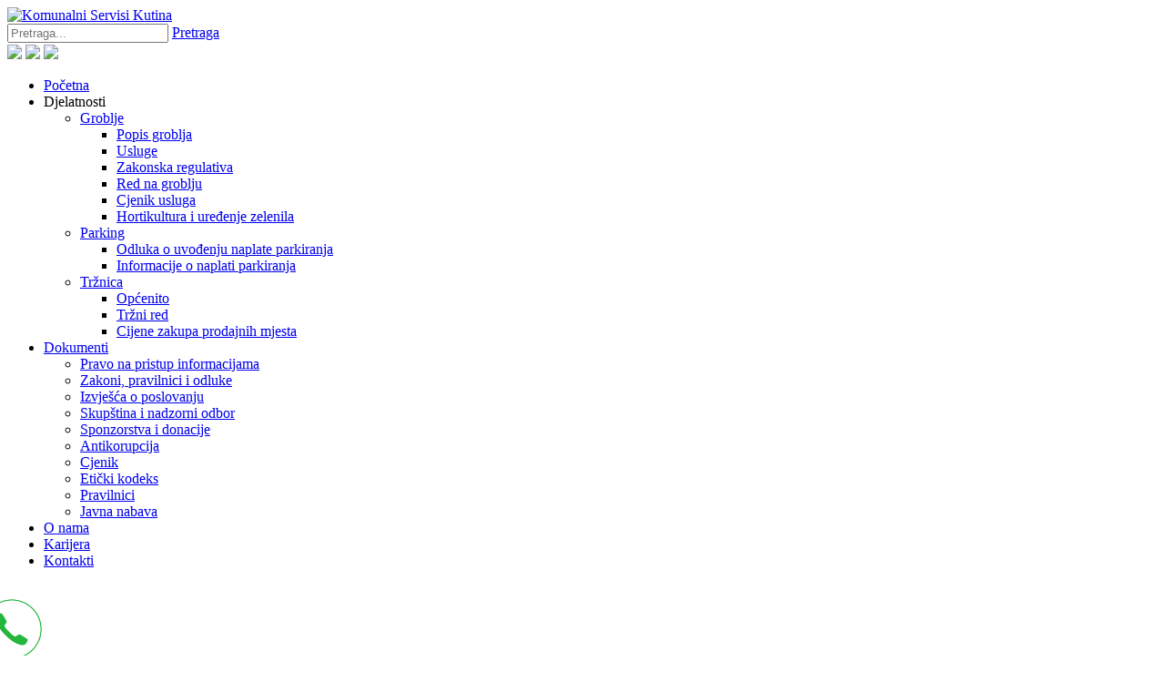

--- FILE ---
content_type: text/html; charset=utf-8
request_url: https://ksk.hr/Po%C4%8Detna/Vijesti/ArticleId/84/oamid/398
body_size: 15065
content:
<!DOCTYPE html>
<html  lang="hr-HR">
<head id="Head">
<!--*********************************************-->
<!-- DNN Platform - http://www.dnnsoftware.com   -->
<!-- Copyright (c) 2002-2017, by DNN Corporation -->
<!--*********************************************-->
<meta content="text/html; charset=UTF-8" http-equiv="Content-Type" /><title>
	Vijesti
</title><meta id="MetaDescription" name="DESCRIPTION" content="Vijesti" /><meta id="MetaKeywords" name="KEYWORDS" content="Vijesti, KSK, komunalni servisi, kutina, tržnica, parking, groblje,DotNetNuke,DNN" /><meta id="MetaGenerator" name="GENERATOR" content="DotNetNuke " /><meta id="MetaRobots" name="ROBOTS" content="INDEX, FOLLOW" /><link href="/Resources/Shared/stylesheets/dnndefault/7.0.0/default.css?cdv=63" type="text/css" rel="stylesheet"/><link href="/Resources/Search/SearchSkinObjectPreview.css?cdv=63" type="text/css" rel="stylesheet"/><link href="/Portals/_default/skins/sallira/skin.css?cdv=63" type="text/css" rel="stylesheet"/><link href="/Portals/_default/containers/sallira/container.css?cdv=63" type="text/css" rel="stylesheet"/><link href="/Portals/0/portal.css?cdv=63" type="text/css" rel="stylesheet"/><script src="/Resources/libraries/jQuery/01_09_01/jquery.js?cdv=63" type="text/javascript"></script><script src="/Resources/libraries/jQuery-UI/01_11_03/jquery-ui.js?cdv=63" type="text/javascript"></script><!--[if LT IE 9]><link id="IE8Minus" rel="stylesheet" type="text/css" href="/Portals/_default/skins/sallira/css/ie8style.css" /><![endif]--><link rel='SHORTCUT ICON' href='/Portals/0/ksk logo png.ico?ver=2019-10-31-133557-107' type='image/x-icon' /><style type="text/css">
	.treeview li { list-style-type: none }
</style></head>
<body id="Body">
    
    <form method="post" action="/Početna/Vijesti/ArticleId/84/oamid/398" id="Form" enctype="multipart/form-data">
<div class="aspNetHidden">
<input type="hidden" name="__EVENTTARGET" id="__EVENTTARGET" value="" />
<input type="hidden" name="__EVENTARGUMENT" id="__EVENTARGUMENT" value="" />
<input type="hidden" name="__LASTFOCUS" id="__LASTFOCUS" value="" />
<input type="hidden" name="__VIEWSTATE" id="__VIEWSTATE" value="a/zfk0Rbb9Pg23vhH4rEnatvKmenJ8YCr8d5A0EDGpcDSfdqDs3+AQflD6x99M8QCi/PE5qTwshmoKI87NMHAfHASRzOhwYcv5Mxhkpmf/[base64]/9Vh0tqGH0jAiWYsAUs2wmyCY8egGdebN7ZoqqHH+AExCehYAaNoCKTZAIWfCzbMSJ5p0FQnRaevpxoIXTpwVV9Mp9s3Bbkc6/GtWGd4zALSQ3rrgni+ph4oL1ofn08K5o2bTkn5Q6qujOKT7uVpmrTCRRDKolHo60crEMwv5Qo9sbyFEa8XfiP/RwGwQpkRSETlDJvlLCNn/8nhZdzjrGIRp30mkwTGwyFC8ASjgMaLjmfu6OanchdzJZtCI8DdNIKocsblQ7o354mqK4uDVCwEWuN+4p7RaKNnGJtFz+jSk1LUB+DVVqkmp/nCbeK1VNH9YlAOR4YBnlCQlBsFj0uXWBJ6Uz8I7tsgSyE5UUVrRNsH0iTm1A/PZKQhxcZw3MsQtg5Sx9iIqhiq5f5FN4J4fRJDJJioQ0gP7LoOMzB4is1SuzWkXdykc7xJaip4X28fcGx7eqXajuMI283OeRh3FBVZVkA31c0fXr2499Byw6uR83Bh67AVRZexi9o0jZ1zEa1m3LWn9G7xUX86WtUuJ50kNlKgin7ZyE5pzFAuu/F7m1H1j3X1ILXp3cEQDKz4l+u7i7G9MG0RMbF+ny7EmAPK86g6hgMTeqanb+Ur+8U5mY/dIUqCGBdRB4XSA6D7pbYhTypDnTh4gEKb3wk6/ZyFWgJ5GFbFpqhgAoyLmRvetmCAY8sLoWAVNTirxieyuxxtupgQ4ojl+AVXzz5jkr/Q3SOvL3MH+6vBwcRctY+huvkPk5H4kbrb4VIjlSGLxd8+pYcwMCBnAPGLLUuT/uTpSFK1rlLfYVniBqGwHPBi5mQcfXCbC15PsL8WhHPey9dg9bOB4GWcZP//lTqMZCi8qMTVRQKLMeiypyhTsIxGkx/mL5LUXQMFcEukUuczgoFJezR7egZkIPNST3r28UXBpa+wUkD9P3fRcPXoXda6NFmJ0F1E9uF81yDbX0QuhQxTcZDj7eyQq94pKdksVw6isww69wI3oidc6T9jAsROup1tCs4hb9xNdIPASotAwjjE8ATrTBUNRdwG4/bZb18/Wu8dp+VvKITTNvV2OA6TvzH0oRSWUyjS81z6IfITRmFHk6KWyaTGWJAk09Mw5+7oxRVfCxCzEbKoWGHVXT/yDYOs6ATSpyutiofmI1sM2Ih1BR71WRxpuyCRXPleyy/7hRNuvMzIhXgnbPWDXvyWzQZcUmWyC09lB94oe3H/FgN9bWBVjJFW9i2deOz7LnKhhYmZUMPLoVsvOXRc31bLogB1lPd8ZnV0xTrUvFZXu/P3ODFolP78RdS9ISLgB5sNsmMdiwycx6wuBiRDfsIPVI4aZJ2ombymOoFDzbWXYu21h7WouMwfMMa0clwk8zD/0cuWjx3L988ngOluISYG9+ovHkmMc6dGLb//JoK+dXGho3iXDexo3O6i1UYFxIZKpHUOnqpFwMUfHl8j+v+GedDjWZub6EcTK3b6aos6FR0lQMw01PCUXsQCFeckHHwNR/dZ65ZpmA/Q9SRhCbiM7AaJhPkh6vwjy3LC9LBRwHbU7YqinIihJnEtmGiSMkchACKJBVX7H+ayWE1Gbk6rN1ofEPBudoAWCWvyZynyThNSlxRdqaCxfj0BLue8WKgMBWtQadu/X7JtlVMuolUtG6D+KmanwiVR5nD94FJLcWKBT4HBPJYt5FmkX3LNGkWBt3Bpp/wwRNgt6qvJ802O5IL3DzHCMIZQY/D0QRrPWj0qII8lpowBA/F1zO4Srd09wYw5jl+t3ehvqFqTlNOKHcjOOnhM6IeYk2T6YNNPy+AVUqbB6U5lYqrQI2efQVc7bWvfIJJSHbkFM6JJaqkNr888vNKiQ7NDkzecLM5lJCJ8WF9qAm7lXZnkqMzz2mRqWBs3zbVeI/wZxCCimWzHxqEipb+sEvVpe23xSqfPVPf39AU4PtR5PyqjEHsNUzcyHEkCRorKCmXliKrBJFxxT/ShELJdw0VnAGlHEsHqucKeNdjXZJMs12Jc1bxH5Rwm4b9IQ25FoS/hBLVsOKVNh1jE2GnGYs/ciJMwJ6DMAUWXJwihRwB4rSQL5mnAkzEu00YFrah9hCTyo5FOYKEv4iJgdC9arVHLPrl9A3xf2aMuiUOC3mV25ojR+3qq19L4Ft0xeJXgm8GbOpZWqpxPoYnXYb/YcZiUefwB420q5cLVTD/h69I5OiziaI9uM4N1BP71tB2yA81fsl5gqNbcfZFCFxYKU0wuF8nXtj53QEWf6+ivwwzvv+q36hXhmevx+l8vzCTHI0HQ4MckU302x7CZe7rECQAF1CwdzJ7hiPTqzZ8DU5SDp+uj/rVLwmiegSeV4sGDw3MTH8jGXWWguE/c1ogFHPJwP6c7FGqSeEapfM79tpR0WUKVuLf2LzK3qbSn4MUYqgPuje72BYUA+KNL2LbAUbVW6hSwNlu3lY/[base64]/buR/Uc7llFrMuFzOLtwGtfreonBovZPuKSyqtr7SMrO79KaeAeKv8uSp8Sp7OAgN+SmqPyH7IFFOG0Q5iho8IH+esaq8B+9ULAZ9IM7If2cOm+Z9u4c=" />
</div>

<script type="text/javascript">
//<![CDATA[
var theForm = document.forms['Form'];
if (!theForm) {
    theForm = document.Form;
}
function __doPostBack(eventTarget, eventArgument) {
    if (!theForm.onsubmit || (theForm.onsubmit() != false)) {
        theForm.__EVENTTARGET.value = eventTarget;
        theForm.__EVENTARGUMENT.value = eventArgument;
        theForm.submit();
    }
}
//]]>
</script>


<script src="/WebResource.axd?d=pynGkmcFUV2xV7JJJIUhqUff2tyITW4JnLAlNdYr2OkdR3W3Wl9cIr2GxCk1&amp;t=637454104754849868" type="text/javascript"></script>


<script type="text/javascript">
//<![CDATA[
var __cultureInfo = {"name":"hr-HR","numberFormat":{"CurrencyDecimalDigits":2,"CurrencyDecimalSeparator":",","IsReadOnly":false,"CurrencyGroupSizes":[3],"NumberGroupSizes":[3],"PercentGroupSizes":[3],"CurrencyGroupSeparator":".","CurrencySymbol":"kn","NaNSymbol":"NaN","CurrencyNegativePattern":8,"NumberNegativePattern":2,"PercentPositivePattern":1,"PercentNegativePattern":1,"NegativeInfinitySymbol":"-Infinity","NegativeSign":"-","NumberDecimalDigits":2,"NumberDecimalSeparator":",","NumberGroupSeparator":".","CurrencyPositivePattern":3,"PositiveInfinitySymbol":"Infinity","PositiveSign":"+","PercentDecimalDigits":2,"PercentDecimalSeparator":",","PercentGroupSeparator":".","PercentSymbol":"%","PerMilleSymbol":"‰","NativeDigits":["0","1","2","3","4","5","6","7","8","9"],"DigitSubstitution":1},"dateTimeFormat":{"AMDesignator":"","Calendar":{"MinSupportedDateTime":"\/Date(-62135596800000)\/","MaxSupportedDateTime":"\/Date(253402297199999)\/","AlgorithmType":1,"CalendarType":1,"Eras":[1],"TwoDigitYearMax":2029,"IsReadOnly":false},"DateSeparator":".","FirstDayOfWeek":1,"CalendarWeekRule":0,"FullDateTimePattern":"d. MMMM yyyy. H:mm:ss","LongDatePattern":"d. MMMM yyyy.","LongTimePattern":"H:mm:ss","MonthDayPattern":"d. MMMM","PMDesignator":"","RFC1123Pattern":"ddd, dd MMM yyyy HH\u0027:\u0027mm\u0027:\u0027ss \u0027GMT\u0027","ShortDatePattern":"d.M.yyyy.","ShortTimePattern":"H:mm","SortableDateTimePattern":"yyyy\u0027-\u0027MM\u0027-\u0027dd\u0027T\u0027HH\u0027:\u0027mm\u0027:\u0027ss","TimeSeparator":":","UniversalSortableDateTimePattern":"yyyy\u0027-\u0027MM\u0027-\u0027dd HH\u0027:\u0027mm\u0027:\u0027ss\u0027Z\u0027","YearMonthPattern":"MMMM, yyyy","AbbreviatedDayNames":["ned","pon","uto","sri","čet","pet","sub"],"ShortestDayNames":["ne","po","ut","sr","če","pe","su"],"DayNames":["nedjelja","ponedjeljak","utorak","srijeda","četvrtak","petak","subota"],"AbbreviatedMonthNames":["sij","vlj","ožu","tra","svi","lip","srp","kol","ruj","lis","stu","pro",""],"MonthNames":["siječanj","veljača","ožujak","travanj","svibanj","lipanj","srpanj","kolovoz","rujan","listopad","studeni","prosinac",""],"IsReadOnly":false,"NativeCalendarName":"gregorijanski kalendar","AbbreviatedMonthGenitiveNames":["sij","vlj","ožu","tra","svi","lip","srp","kol","ruj","lis","stu","pro",""],"MonthGenitiveNames":["siječnja","veljače","ožujka","travnja","svibnja","lipnja","srpnja","kolovoza","rujna","listopada","studenog","prosinca",""]},"eras":[1,"n.e.",null,0]};//]]>
</script>

<script src="/ScriptResource.axd?d=NJmAwtEo3IpmUZBwvklWkhO0PWLrpfMDWCTHnbxMxShlCHTAWA_8b07PjxTbqD_8vaTgkqLwbab539V0syG2uSaVPeaHy1EqucFdMc85g05nw-syYcUabyY76upb-81d1QrZHw2&amp;t=363be08" type="text/javascript"></script>
<script src="/ScriptResource.axd?d=dwY9oWetJoI6oIb9JWpk7m88ixXDvORS0qXeKKFvOjCcQQ7buDhl5x-zTHBU-pA5UfE6Mq560c-bE6GsQVqgpMQ667bqA-4FpbE22yV7-DV6qqplKMSkiV5QJ73R1KtUCyC96FvGRgUAqleB0&amp;t=363be08" type="text/javascript"></script>
<div class="aspNetHidden">

	<input type="hidden" name="__VIEWSTATEGENERATOR" id="__VIEWSTATEGENERATOR" value="CA0B0334" />
	<input type="hidden" name="__VIEWSTATEENCRYPTED" id="__VIEWSTATEENCRYPTED" value="" />
	<input type="hidden" name="__EVENTVALIDATION" id="__EVENTVALIDATION" value="a/HB+PFJ/4+nK3MXG/7KgmRkTIxSKdQxFHIz2pvl8W6qcU+5IuHkln9foAvU2mf3SnHU8u2sOCZKwo5SfPLXfe7hEbJVIhaabsQAHfuaGZYSMnI52xtGpOS7094O4+GflX7cp581mXKWP+QroUgtDAwyA3rBeoHomUKMrsCWbTTL9Tx8" />
</div><script src="/js/dnn.js?cdv=63" type="text/javascript"></script><script src="/js/dnn.modalpopup.js?cdv=63" type="text/javascript"></script><script src="/Portals/_default/skins/sallira/bootstrap/js/bootstrap.js?cdv=63" type="text/javascript"></script><script src="/Portals/_default/skins/sallira/js/jquery.goup.min.js?cdv=63" type="text/javascript"></script><script src="/Portals/_default/skins/sallira/js/modernizr.custom.js?cdv=63" type="text/javascript"></script><script src="/Portals/_default/skins/sallira/js/jquery.sticky.js?cdv=63" type="text/javascript"></script><script src="/Portals/_default/skins/sallira/js/viewport.js?cdv=63" type="text/javascript"></script><script src="/Portals/_default/skins/sallira/js/jquery.fancybox.js?cdv=63" type="text/javascript"></script><script src="/Portals/_default/skins/sallira/js/jquery.fancybox2.js?cdv=63" type="text/javascript"></script><script src="/Portals/_default/skins/sallira/slider/jquery.bxslider.js?cdv=63" type="text/javascript"></script><script src="/Portals/_default/skins/sallira/slider/slider.js?cdv=63" type="text/javascript"></script><script src="/Portals/_default/skins/sallira/slider/jquery.nivo.slider.js?cdv=63" type="text/javascript"></script><script src="/Portals/_default/skins/sallira/slider/jquery.mousewheel.min.js?cdv=63" type="text/javascript"></script><script src="/Portals/_default/skins/sallira/slider/jquery.touchSwipe.min.js?cdv=63" type="text/javascript"></script><script src="/Portals/_default/skins/sallira/slider/owl.carousel.js?cdv=63" type="text/javascript"></script><script src="/Portals/_default/skins/sallira//DNNStandard/DNNStandard.js?cdv=63" type="text/javascript"></script><script src="/Resources/Shared/Scripts/jquery/jquery.hoverIntent.min.js?cdv=63" type="text/javascript"></script><script src="/Portals/_default/skins/sallira/DNNMega/jquery.dnnmega.debug.js?cdv=63" type="text/javascript"></script><script src="/Portals/_default/skins/sallira/TreeView/jquery.treeview.js?cdv=63" type="text/javascript"></script><script src="/js/dnncore.js?cdv=63" type="text/javascript"></script><script src="/Resources/Search/SearchSkinObjectPreview.js?cdv=63" type="text/javascript"></script><script src="/js/dnn.servicesframework.js?cdv=63" type="text/javascript"></script>
<script type="text/javascript">
//<![CDATA[
Sys.WebForms.PageRequestManager._initialize('ScriptManager', 'Form', [], [], [], 90, '');
//]]>
</script>

        
        
        
<script src="/Portals/_default/Skins/Sallira/js/acc-ksk.js"></script>
<link rel="stylesheet" href="/Portals/_default/Skins/Sallira/css/acc.css" >



<div class="wrapper">
   <!-- Header -->
   <div class="TopBar">
     <div class="SkinWidth">
       <div class="row">
         <div class="dnn-logo"><a id="dnn_dnnLOGO_hypLogo" title="Komunalni Servisi Kutina" href="https://ksk.hr/"><img id="dnn_dnnLOGO_imgLogo" src="/Portals/0/logo_KSK.png?ver=2019-12-20-125250-397" alt="Komunalni Servisi Kutina" style="border-width:0px;" /></a></div>
		 <div class="LogoRight">
		   <!---->
		   <div class="ToolBar hidden-xs">
		     <div class="skin-search">
		       <div class="search_bg" id="Keywords"><span id="dnn_dnnSEARCH_ClassicSearch">
    
    
    <span class="searchInputContainer" data-moreresults="Više rezultata" data-noresult="Nema rezultata.">
        <input name="dnn$dnnSEARCH$txtSearch" type="text" maxlength="255" size="20" id="dnn_dnnSEARCH_txtSearch" class="NormalTextBox" aria-label="Search" autocomplete="off" placeholder="Pretraga..." />
        <a class="dnnSearchBoxClearText" title="Očisti"></a>
    </span>
    <a id="dnn_dnnSEARCH_cmdSearch" class="search icon-search-2" href="javascript:__doPostBack(&#39;dnn$dnnSEARCH$cmdSearch&#39;,&#39;&#39;)">Pretraga</a>
</span>


<script type="text/javascript">
    $(function() {
        if (typeof dnn != "undefined" && typeof dnn.searchSkinObject != "undefined") {
            var searchSkinObject = new dnn.searchSkinObject({
                delayTriggerAutoSearch : 400,
                minCharRequiredTriggerAutoSearch : 2,
                searchType: 'S',
                enableWildSearch: true,
                cultureCode: 'hr-HR',
                portalId: -1
                }
            );
            searchSkinObject.init();
            
            
            // attach classic search
            var siteBtn = $('#dnn_dnnSEARCH_SiteRadioButton');
            var webBtn = $('#dnn_dnnSEARCH_WebRadioButton');
            var clickHandler = function() {
                if (siteBtn.is(':checked')) searchSkinObject.settings.searchType = 'S';
                else searchSkinObject.settings.searchType = 'W';
            };
            siteBtn.on('change', clickHandler);
            webBtn.on('change', clickHandler);
            
            
        }
    });
</script>
</div>
	         </div>
	       </div>
	     </div>
       </div>
	   	   <div class="right">
		<a href="javascript:void(0)" id="increase-font-size" onclick="increaseFontSize()" class="aTag" aria-label="Povećaj font" title="Povećaj font" ><img src="/Portals/_default/Skins/Sallira/images/Aplus.png" class="aTag" style="margin-top: 2px"/></a>
			<a href="javascript:void(0)" id="decrease-font-size" onclick="decreaseFontSize()" class="aTag" aria-label="Smanji font" title="Smanji font"><img src="/Portals/_default/Skins/Sallira/images/Aminus.png" class="aTag"style="margin-top: 2px"/></a>
			<a href="javascript:void(0)" id="dyslexic" onclick="ChangeFont()" class="aDis aTag" aria-label="Promjena fonta u Open Dyslexic" title="Promjena fonta u Open Dyslexic"><img src="/Portals/_default/Skins/Sallira/images/DyslexiaFriendly.png" style="height: 20px;" class="aTag"/></a>
			<a href="javascript:void(0)" onclick="lighten()" title="Visoki kontrast bijelo/crno" aria-label="Visoki kontrast bijelo/crno"><span class="glyphicon glyphicon-eye-open lght" aria-hidden="true" style="width: 1.5em"></span></a>
			<a href="javascript:void(0)" onclick="darken()" title="Visoki kontrast crno/bijelo" aria-label="Visoki kontrast crno/bijelo"><span class="glyphicon glyphicon-eye-open drk" aria-hidden="true" style="width: 1.5em"></span></a>
		<a href="javascript:void(0)" onclick="refreshDeff()" title="Vraćanje postavki na izvorno" aria-label="Vraćanje postavki na izvorno" style="visibility: hidden;"><em class="glyphicon glyphicon-refresh refreshPage"></em></a>
		</div>

     </div>
  </div>
   <!-- Navbar -->
   <div class="StickyNav">
     <div class="SkinWidth2 Navbar">
        <nav class="NavMenu"><div id="dnnMenu" class="DNNStandard dnnMenu">
  <ul class="topLevel">
    <li class="item current first"><a href="https://ksk.hr/"><span>Početna</span></a></li>
    <li class="item haschild"><a style="cursor:pointer"><span>Djelatnosti</span></a><div class="subLevel">
        <ul>
          <li class="item first haschild"><a href="https://ksk.hr/Djelatnosti/Groblje"><div><span>Groblje</span></div></a><div class="subLevelRight">
              <ul>
                <li class="item first"><a href="https://ksk.hr/Djelatnosti/Groblje/Popis-groblja"><div><span>Popis groblja</span></div></a></li>
                <li class="item"><a href="https://ksk.hr/Djelatnosti/Groblje/Usluge"><div><span>Usluge</span></div></a></li>
                <li class="item"><a href="https://ksk.hr/Djelatnosti/Groblje/Zakonska-regulativa"><div><span>Zakonska regulativa</span></div></a></li>
                <li class="item"><a href="https://ksk.hr/Djelatnosti/Groblje/Red-na-groblju"><div><span>Red na groblju</span></div></a></li>
                <li class="item"><a href="https://ksk.hr/Djelatnosti/Groblje/Cjenik-usluga"><div><span>Cjenik usluga</span></div></a></li>
                <li class="item last"><a href="/LinkClick.aspx?fileticket=SD8Odd_ZHx0%3d&amp;tabid=82&amp;portalid=0"><div><span>Hortikultura i uređenje zelenila</span></div></a></li>
              </ul>
            </div>
          </li>
          <li class="item haschild"><a href="https://ksk.hr/Djelatnosti/Parking"><div><span>Parking</span></div></a><div class="subLevelRight">
              <ul>
                <li class="item first"><a href="https://ksk.hr/Djelatnosti/Parking/Odluka-o-uvo%C4%91enju-naplate-parkiranja"><div><span>Odluka o uvođenju naplate parkiranja</span></div></a></li>
                <li class="item last"><a href="https://ksk.hr/Djelatnosti/Parking/Informacije-o-naplati-parkiranja"><div><span>Informacije o naplati parkiranja</span></div></a></li>
              </ul>
            </div>
          </li>
          <li class="item last haschild"><a href="https://ksk.hr/Djelatnosti/Tr%C5%BEnica"><div><span>Tržnica</span></div></a><div class="subLevelRight">
              <ul>
                <li class="item first"><a href="https://ksk.hr/Djelatnosti/Tr%C5%BEnica/Op%C4%87enito"><div><span>Općenito</span></div></a></li>
                <li class="item"><a href="https://ksk.hr/Djelatnosti/Tr%C5%BEnica/Tr%C5%BEni-red"><div><span>Tržni red</span></div></a></li>
                <li class="item last"><a href="https://ksk.hr/Djelatnosti/Tr%C5%BEnica/Cijene-zakupa-prodajnih-mjesta"><div><span>Cijene zakupa prodajnih mjesta</span></div></a></li>
              </ul>
            </div>
          </li>
        </ul>
      </div>
    </li>
    <li class="item haschild"><a href="https://ksk.hr/Dokumenti"><span>Dokumenti</span></a><div class="subLevel">
        <ul>
          <li class="item first"><a href="https://ksk.hr/Dokumenti/Pravo-na-pristup-informacijama"><div><span>Pravo na pristup informacijama</span></div></a></li>
          <li class="item"><a href="https://ksk.hr/Dokumenti/Zakoni-pravilnici-i-odluke"><div><span>Zakoni, pravilnici i odluke</span></div></a></li>
          <li class="item"><a href="https://ksk.hr/Dokumenti/Izvje%C5%A1%C4%87a-o-poslovanju"><div><span>Izvješća o poslovanju</span></div></a></li>
          <li class="item"><a href="https://ksk.hr/Dokumenti/Skup%C5%A1tina-i-nadzorni-odbor"><div><span>Skupština i nadzorni odbor</span></div></a></li>
          <li class="item"><a href="https://ksk.hr/Dokumenti/Sponzorstva-i-donacije"><div><span>Sponzorstva i donacije</span></div></a></li>
          <li class="item"><a href="https://ksk.hr/Dokumenti/Antikorupcija"><div><span>Antikorupcija</span></div></a></li>
          <li class="item"><a href="https://ksk.hr/Dokumenti/Cjenik"><div><span>Cjenik</span></div></a></li>
          <li class="item"><a href="https://ksk.hr/Dokumenti/Eti%C4%8Dki-kodeks"><div><span>Etički kodeks</span></div></a></li>
          <li class="item"><a href="https://ksk.hr/Dokumenti/Pravilnici"><div><span>Pravilnici</span></div></a></li>
          <li class="item last"><a href="https://ksk.hr/Dokumenti/Javna-nabava"><div><span>Javna nabava</span></div></a></li>
        </ul>
      </div>
    </li>
    <li class="item"><a href="https://ksk.hr/O-nama"><span>O nama</span></a></li>
    <li class="item"><a href="https://ksk.hr/Karijera"><span>Karijera</span></a></li>
    <li class="item last"><a href="https://ksk.hr/Kontakti"><span>Kontakti</span></a></li>
  </ul>
</div></nav>
		<div id="dnn_NavRightPane" class="NavRightPane">
			<div class="quote-text">
				<div class="row" style="margin-left: -30px; ">
					<div class="col-md-3 hidden-xs">
						<img src="/portals/0/images/green-telephone.png" style="width: 70px; margin-top: 15px; text-align: right;">
					</div>
					<div class="col-md-9">
						<p style="margin-top: 10px;">POGREBNI URED,</p><p>HITNE INTERVENCIJE</p><p style="font-size: 14px">098/480-702</p>
					</div>
				</div>
			</div>
		</div>
		<a title="Menu" class="BackgroundColor menu_box fa-bars"></a>
		<div class="clear"></div>
      </div>
    </div>
 <!-- MobileMenu -->
  <div class="MobileMenu">
	<ul class="filetree" id="dnn_ctl01">
  <li><a href="https://ksk.hr/" class="current">Početna</a></li>
  <li class="closed"><a>Djelatnosti</a><ul style="list-item-style:none">
      <li class="closed"><a href="https://ksk.hr/Djelatnosti/Groblje">Groblje</a><ul style="list-item-style:none">
          <li class="closed"><a href="https://ksk.hr/Djelatnosti/Groblje/Popis-groblja">Popis groblja</a></li>
          <li class="closed"><a href="https://ksk.hr/Djelatnosti/Groblje/Usluge">Usluge</a></li>
          <li class="closed"><a href="https://ksk.hr/Djelatnosti/Groblje/Zakonska-regulativa">Zakonska regulativa</a></li>
          <li class="closed"><a href="https://ksk.hr/Djelatnosti/Groblje/Red-na-groblju">Red na groblju</a></li>
          <li class="closed"><a href="https://ksk.hr/Djelatnosti/Groblje/Cjenik-usluga">Cjenik usluga</a></li>
          <li class="closed"><a href="/LinkClick.aspx?fileticket=SD8Odd_ZHx0%3d&amp;tabid=82&amp;portalid=0">Hortikultura i uređenje zelenila</a></li>
        </ul>
      </li>
      <li class="closed"><a href="https://ksk.hr/Djelatnosti/Parking">Parking</a><ul style="list-item-style:none">
          <li class="closed"><a href="https://ksk.hr/Djelatnosti/Parking/Odluka-o-uvo%C4%91enju-naplate-parkiranja">Odluka o uvođenju naplate parkiranja</a></li>
          <li class="closed"><a href="https://ksk.hr/Djelatnosti/Parking/Informacije-o-naplati-parkiranja">Informacije o naplati parkiranja</a></li>
        </ul>
      </li>
      <li class="closed"><a href="https://ksk.hr/Djelatnosti/Tr%C5%BEnica">Tržnica</a><ul style="list-item-style:none">
          <li class="closed"><a href="https://ksk.hr/Djelatnosti/Tr%C5%BEnica/Op%C4%87enito">Općenito</a></li>
          <li class="closed"><a href="https://ksk.hr/Djelatnosti/Tr%C5%BEnica/Tr%C5%BEni-red">Tržni red</a></li>
          <li class="closed"><a href="https://ksk.hr/Djelatnosti/Tr%C5%BEnica/Cijene-zakupa-prodajnih-mjesta">Cijene zakupa prodajnih mjesta</a></li>
        </ul>
      </li>
    </ul>
  </li>
  <li class="closed"><a href="https://ksk.hr/Dokumenti">Dokumenti</a><ul style="list-item-style:none">
      <li class="closed"><a href="https://ksk.hr/Dokumenti/Pravo-na-pristup-informacijama">Pravo na pristup informacijama</a></li>
      <li class="closed"><a href="https://ksk.hr/Dokumenti/Zakoni-pravilnici-i-odluke">Zakoni, pravilnici i odluke</a></li>
      <li class="closed"><a href="https://ksk.hr/Dokumenti/Izvje%C5%A1%C4%87a-o-poslovanju">Izvješća o poslovanju</a></li>
      <li class="closed"><a href="https://ksk.hr/Dokumenti/Skup%C5%A1tina-i-nadzorni-odbor">Skupština i nadzorni odbor</a></li>
      <li class="closed"><a href="https://ksk.hr/Dokumenti/Sponzorstva-i-donacije">Sponzorstva i donacije</a></li>
      <li class="closed"><a href="https://ksk.hr/Dokumenti/Antikorupcija">Antikorupcija</a></li>
      <li class="closed"><a href="https://ksk.hr/Dokumenti/Cjenik">Cjenik</a></li>
      <li class="closed"><a href="https://ksk.hr/Dokumenti/Eti%C4%8Dki-kodeks">Etički kodeks</a></li>
      <li class="closed"><a href="https://ksk.hr/Dokumenti/Pravilnici">Pravilnici</a></li>
      <li class="closed"><a href="https://ksk.hr/Dokumenti/Javna-nabava">Javna nabava</a></li>
    </ul>
  </li>
  <li class="closed"><a href="https://ksk.hr/O-nama">O nama</a></li>
  <li class="closed"><a href="https://ksk.hr/Karijera">Karijera</a></li>
  <li class="closed"><a href="https://ksk.hr/Kontakti">Kontakti</a></li>
</ul><script type="text/javascript">
        jQuery(function($) {
          $("#dnn_ctl01").treeview(
            {animated:100,MenuStyle:"TreeView"}
          );
        });
      </script>
  </div>
  <!-- BannerPane -->
  
  <!-- breadcrumb -->
  <div class="breadcrumb-header">
    <div class="SkinWidth">
      <h1 class="page-name left"><span>Vijesti</span><em class="title-line DefaultBackground"></em></h1>
	  <div class="skin-breadcrumb right"><a href="https://ksk.hr/"><em class="fa fa-home"></em></a>&nbsp;&nbsp;<span id="dnn_dnnBREADCRUMB_lblBreadCrumb" itemprop="breadcrumb" itemscope="" itemtype="https://schema.org/breadcrumb"><span itemscope itemtype="http://schema.org/BreadcrumbList"><span itemprop="itemListElement" itemscope itemtype="http://schema.org/ListItem"><a href="https://ksk.hr/" class="breadcrumb-css DefaultHoverColor" itemprop="item"><span itemprop="name">Početna</span></a><meta itemprop="position" content="1" /></span>  /  <span itemprop="itemListElement" itemscope itemtype="http://schema.org/ListItem"><a href="https://ksk.hr/Početna/Vijesti" class="breadcrumb-css DefaultHoverColor" itemprop="item"><span itemprop="name">Vijesti</span></a><meta itemprop="position" content="2" /></span></span></span>
	    <div class="clear"></div>
      </div>
    </div>
  </div>
  <!-- Main content-->
  <div class="mycontent">
	
    <div class="SkinWidth">
      <div class="row">
		<div id="dnn_TopGrid12" class="col-sm-12 TopGrid12"><div class="DnnModule DnnModule-OmniAspectOANews DnnModule-398"><a name="398"></a>
<div class="NoTitle">
     <div id="dnn_ctr398_ContentPane" class="contentpane"><!-- Start_Module_398 --><div id="dnn_ctr398_ModuleContent" class="DNNModuleContent ModOmniAspectOANewsC">
	
<script type="text/javascript">
function dnn_SectionMaxMin(oBtn, sContentID)
{
	var oContent = document.getElementById(sContentID)
	if (oContent != null)
	{
		var sMaxIcon = oBtn.getAttribute('max_icon');
		var sMinIcon = oBtn.getAttribute('min_icon');
		var bCallback = oBtn.getAttribute('userctr') != null;
		var sVal;
		if (oContent.style.display == 'none')
		{
			oBtn.src = sMinIcon;				
			oContent.style.display = '';
		}
		else
		{
			oBtn.src = sMaxIcon;	
			oContent.style.display = 'none';
		}
	}
}
</script>
   
<span style="display:none"><select name="dnn$ctr398$ViewOANews$DropDownListCategories" onchange="javascript:setTimeout(&#39;__doPostBack(\&#39;dnn$ctr398$ViewOANews$DropDownListCategories\&#39;,\&#39;\&#39;)&#39;, 0)" id="dnn_ctr398_ViewOANews_DropDownListCategories">

	</select></span>
 
 
        
	
        <span id="dnn_ctr398_ViewOANews_lstContent_lblContent_0" class="Normal"><div class="row">

    <div class="col-md-12" style="min-height: 300px;">  
        <div class="post_box">
          <!-- News Title Begin-->
          <h2>JAVNA NABAVA male vrijednosti za predmet nabave - pogrebna oprema</h2>
          <!-- News Title End--> 
    
         <div class="post_date">
          <span>Datum članka: 20.11.2023.</span>
         </div> 
         
     
         <div class="post_content clearfix"> 
            <div class="post-thumb"><img src="" style="max-height:320px;" /></div>
            <span><p><a href="https://eojn.nn.hr/SPIN/APPLICATION/IPN/DocumentManagement/DokumentPodaciFrm.aspx?id=8285590">DOKUMENTACIJA O NABAVI</a><br />
u otvorenom postupku javne nabave male vrijednosti za predmet nabave<br />
pogrebna oprema<br />
Vrsta nabave: roba<br />
EVIDENCIJSKI BROJ NABAVE: 01/23<br />
Kutina, studeni 2023.</p>

<p>&nbsp;</p>

<p><a href="https://eojn.nn.hr/SPIN/APPLICATION/IPN/DocumentManagement/DokumentPodaciFrm.aspx?id=8285590">https://eojn.nn.hr/SPIN/APPLICATION/IPN/DocumentManagement/DokumentPodaciFrm.aspx?id=8285590</a></p>

<p>&nbsp;</p>

<p>&nbsp;</p>
<span>                        
            <!-- News Summary End--> 
    
    <div style="display:">
    <div style="width:100%;height:70px;"></div>
    
    <h4>Dokumenti za preuzimanje</h4>
    
    <ul class="OA_Dokumenti">
    <br>
    <li><a target='_blank' title='' href='/Portals/0/Dokumenti/Dokumentacija o nabavi_POGREBNE_OPREME.pdf'>DOKUMENTACIJA O NABAVI</a> ( PDF, 637 KB )</li><li><a target='_blank' title='' href='/Portals/0/Dokumenti/TROSKOVNIK.pdf'>TROŠKOVNIK</a> ( PDF, 663 KB )</li>
    </ul>
    <br>
    </div>
    <div class="post_more">
              <a href="/Početna">Povratak</a>
    </div> 
               </div>
       </div>
    <div class="col-md-12" style="display:none;">
    <h3>Galerija</h3>
    <a class="media-gallery"></a>
    </div>
    </div>
        
    </div>
    </span>
    
        
	


 


</div><!-- End_Module_398 --></div>
     
</div>












































</div></div>
      </div>
	  <div class="row">
        
		
      </div>
      <div class="row">
        
		
		<!---->
      </div>
	  <div class="row">
        
		
		
		
      </div>
	  <div class="row">
        
		
      </div>
	  <div class="row">
        
		
      </div>
	  <div class="row">
        
		
      </div>
	  <div class="row">
        
		
      </div>
      <div class="row">
        
      </div>
    </div>
	<div class="ParallaxBg">
	  
	</div>
    <div class="bg-gray">
      <div class="SkinWidth">
        <div class="row">
          
        </div>
      </div>
    </div>
	
	<div class="SkinWidth">
      <div class="row">
        
      </div>
    </div>
    <div class="SkinWidth">
	  <div class="row">
	    <div class="dnnpanes">
	      
		  
        </div>
	    <div class="dnnpanes">
	      
		  
		  
        </div>
	    <div class="dnnpanes">
	      
		  
		  
		  
        </div>
        <div class="dnnpanes">
          
		  
        </div>
		<div class="dnnpanes">
          
		  
        </div>
	    <div class="dnnpanes">
	      
		  
        </div>
		<div class="dnnpanes">
	      
		  
        </div>
      </div>
	</div>
	<div class="BackgroundColor">
	  <div class="SkinWidth">
	    <div class="row">
	      
        </div>
      </div>
    </div>
    <div class="SkinWidth">
      <div class="row">
	    
	    <div class="dnnpanes">
	      
		  
        </div>
	    <div class="dnnpanes">
	      
		  
		  
        </div>
	    <div class="dnnpanes">
	      
		  
		  
		  
        </div>
        <div class="dnnpanes">
          
		  
        </div>
	    <div class="dnnpanes">
	      
		  
        </div>
	    <div class="dnnpanes">
	      
		  
        </div>
		<div class="dnnpanes">
	      
		  
        </div>
	    
      </div>
    </div>
  </div>
  <div class="ParallaxBg">
	  <div class="SkinWidth">
	    <div class="row">
	      
        </div>
	  </div>
  </div>
  <div class="FooterColorArea">
	  <div class="SkinWidth">
	    <div class="row">
	      
        </div>
      </div>
  </div>
  <!-- footer-->
  <div class="skin-footer">
    <div class="footer-main">
      <div class="SkinWidth">
        <div class="row">
	      <div id="dnn_FooterFullPane" class="col-sm-12 FooterFullPane"><div class="DnnModule DnnModule-DNN_HTML DnnModule-469"><a name="469"></a>
<div class="NoTitle">
     <div id="dnn_ctr469_ContentPane" class="contentpane"><!-- Start_Module_469 --><div id="dnn_ctr469_ModuleContent" class="DNNModuleContent ModDNNHTMLC">
	<div id="dnn_ctr469_HtmlModule_lblContent" class="Normal">
	<div class="row"> <div class="col-md-5" style="color: white"> <h4><strong>Komunalni servisi Kutina d.o.o.</strong></h4><br />Tržna 8<br />44320 Kutina<br /><br />Direktor: Krešimir Lenić, mag.agro.<br /><br />Predsjednik nadzornog odbora: Dražen Kinderman<br />Skupština: Gradonačelnik Grada Kutine<br />Temeljni kapital: 337115.93 &euro;, uplaćen u cijelosti<br />Vlasništvo: 100% Grad Kutina</div> <div class="col-md-7 col-xs-12"><iframe allowfullscreen="" frameborder="0" height="300" src="https://www.google.com/maps/embed?pb=!1m18!1m12!1m3!1d1663.4475059491049!2d16.773791390184382!3d45.47838296080092!2m3!1f0!2f0!3f0!3m2!1i1024!2i768!4f13.1!3m3!1m2!1s0x476703bbd2e5614d%3A0x60ccc8ab9832a166!2sKomunalni%20Servisi%20Kutina!5e0!3m2!1shr!2shr!4v1572874462473!5m2!1shr!2shr" style="border:0;" width="100%"></iframe></div> </div> 
</div>

</div><!-- End_Module_469 --></div>
     
</div>












































</div></div>
        </div>
	    <div class="row">
          
		  
		  
        </div>
		<div class="row">
          
		  
		  
		  
        </div>
      </div>
    </div>
    <footer class="footer-bar">
      <div class="SkinWidth">
        <div class="row">
          <div class="col-sm-6 copyright left"><span id="dnn_dnnCOPYRIGHT_lblCopyright" class="copyright">Copyright 2026 | Komunalni Servisi Kutina d.o.o.</span>
&nbsp;  </div>
		  <div id="dnn_FooterPane" class="col-sm-6 FooterPane right">
		  		  <div class="login-style">
		       <!--<em class="fa fa-user"></em><a id="dnn_dnnUSER_registerLink" title="Register" class="login" rel="nofollow" onclick="return dnnModal.show(&#39;https://ksk.hr/Register?returnurl=https%253a%252f%252fksk.hr%252fPo%25c4%258detna%252fVijesti&amp;popUp=true&#39;,/*showReturn*/true,600,950,true,&#39;&#39;)" href="https://ksk.hr/Register?returnurl=https%3a%2f%2fksk.hr%2fPo%c4%8detna%2fVijesti">Register</a>
&nbsp;&nbsp;--><em class="fa fa fa-lock"></em><a id="dnn_dnnLOGIN_loginLink" title="Prijava" class="login" rel="nofollow" onclick="return dnnModal.show(&#39;https://ksk.hr/Login?returnurl=/Po%C4%8Detna/Vijesti/ArticleId/84/oamid/398&amp;popUp=true&#39;,/*showReturn*/true,300,650,true,&#39;&#39;)" href="https://ksk.hr/Login?returnurl=%2fPo%c4%8detna%2fVijesti%2fArticleId%2f84%2foamid%2f398">Prijava</a>
&nbsp;&nbsp;<div class="language-object" >


</div>
	         </div>

		  </div>
        </div>
      </div>
    </footer>
  </div>
  <div id="goup" style="display: inline;" class="goup"></div>
</div>



<!--[if lt IE 9]>
		<script src="http://html5shim.googlecode.com/svn/trunk/html5.js"></script>
<![endif]-->

<!-- bootstrap -->
<!--CDF(Javascript|/Portals/_default/skins/sallira/bootstrap/js/bootstrap.js?cdv=63)-->
<!-- basic -->
<!--CDF(Javascript|/Portals/_default/skins/sallira/js/jquery.goup.min.js?cdv=63)-->
<!--CDF(Javascript|/Portals/_default/skins/sallira/js/modernizr.custom.js?cdv=63)-->
<!--CDF(Javascript|/Portals/_default/skins/sallira/js/jquery.sticky.js?cdv=63)-->
<!--CDF(Javascript|/Portals/_default/skins/sallira/js/viewport.js?cdv=63)-->
<!-- fancybox -->
<!--CDF(Javascript|/Portals/_default/skins/sallira/js/jquery.fancybox.js?cdv=63)-->
<!--CDF(Javascript|/Portals/_default/skins/sallira/js/jquery.fancybox2.js?cdv=63)-->

<!--CDF(Javascript|/Portals/_default/skins/sallira/slider/jquery.bxslider.js?cdv=63)-->
<!--CDF(Javascript|/Portals/_default/skins/sallira/slider/slider.js?cdv=63)-->
<!--CDF(Javascript|/Portals/_default/skins/sallira/slider/jquery.nivo.slider.js?cdv=63)-->
<!--CDF(Javascript|/Portals/_default/skins/sallira/slider/jquery.mousewheel.min.js?cdv=63)-->
<!--CDF(Javascript|/Portals/_default/skins/sallira/slider/jquery.touchSwipe.min.js?cdv=63)-->
<!--CDF(Javascript|/Portals/_default/skins/sallira/slider/owl.carousel.js?cdv=63)-->


<!--CDF(Javascript|/Portals/_default/skins/sallira//DNNStandard/DNNStandard.js?cdv=63)-->
<!--CDF(Javascript|/Resources/Shared/Scripts/jquery/jquery.hoverIntent.min.js?cdv=63)-->

<!--CDF(Javascript|/Portals/_default/skins/sallira/DNNMega/jquery.dnnmega.debug.js?cdv=63)-->


<!--CDF(Javascript|/Portals/_default/skins/sallira/TreeView/jquery.treeview.js?cdv=63)-->

<!-- back to top-->
<script type="text/javascript" language="javascript">
$('#goup').goup({
    imgsrc:'/Portals/_default/skins/sallira//images/up.png'});
</script>

<!-- StickyNav LoginStatus-->
<script type="text/javascript">
if("False"=="True")
{
   $(".StickyNav").addClass("loginstatus");
   
}

</script>			  
<!-- stat count -->
<script type="text/javascript">
    (function($) {
        "use strict";
        function count($this){
        var current = parseInt($this.html(), 10);
        current = current + 1; /* Where 50 is increment */    
        $this.html(++current);
            if(current > $this.data('count')){
                $this.html($this.data('count'));
            } else {    
                setTimeout(function(){count($this)}, 50);
            }
        }            
        $(".stat-count").each(function() {
          $(this).data('count', parseInt($(this).html(), 10));
          $(this).html('0');
          count($(this));
        });
   })(jQuery);
</script>




        <input name="ScrollTop" type="hidden" id="ScrollTop" />
        <input name="__dnnVariable" type="hidden" id="__dnnVariable" autocomplete="off" value="`{`__scdoff`:`1`,`sf_siteRoot`:`/`,`sf_tabId`:`79`}" />
        <input name="__RequestVerificationToken" type="hidden" value="BHt_n05g3IcGH6G_d7eKMizFp05Ji7T2p8BVBp0z8upmes5tKHe2q3YeMPTyVxbeEQUTIw2" />
    </form>
    <!--CDF(Javascript|/js/dnncore.js?cdv=63)--><!--CDF(Javascript|/js/dnn.modalpopup.js?cdv=63)--><!--CDF(Css|/Resources/Shared/stylesheets/dnndefault/7.0.0/default.css?cdv=63)--><!--CDF(Css|/Portals/_default/skins/sallira/skin.css?cdv=63)--><!--CDF(Css|/Portals/_default/containers/sallira/container.css?cdv=63)--><!--CDF(Css|/Portals/_default/containers/sallira/container.css?cdv=63)--><!--CDF(Css|/Portals/0/portal.css?cdv=63)--><!--CDF(Css|/Resources/Search/SearchSkinObjectPreview.css?cdv=63)--><!--CDF(Javascript|/Resources/Search/SearchSkinObjectPreview.js?cdv=63)--><!--CDF(Javascript|/js/dnn.js?cdv=63)--><!--CDF(Javascript|/js/dnn.servicesframework.js?cdv=63)--><!--CDF(Javascript|/Resources/libraries/jQuery/01_09_01/jquery.js?cdv=63)--><!--CDF(Javascript|/Resources/libraries/jQuery-UI/01_11_03/jquery-ui.js?cdv=63)-->
    
</body>
</html>